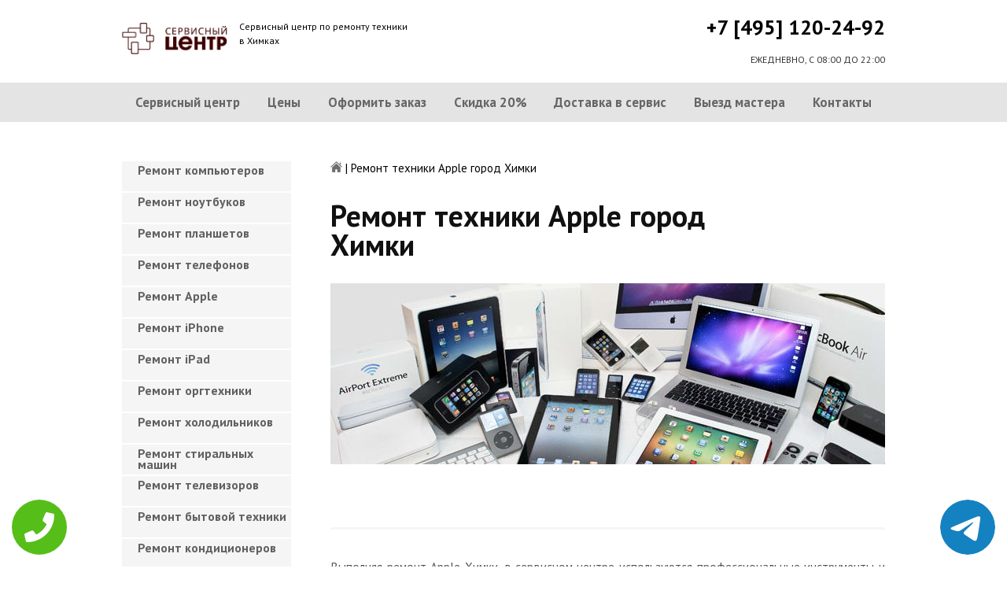

--- FILE ---
content_type: text/html; charset=UTF-8
request_url: https://www.himkipk.ru/remont_apple
body_size: 8721
content:
<!DOCTYPE HTML>
<html lang="ru" prefix="og: ogp.me/ns#">
<head>
<meta charset="utf-8">
<title>Надежный мастер поможет произвести ремонт техники Apple (Эппл) город Химки | himkipk.ru</title>
<meta name="description" content="Только профессионалы выполнят ремонт техники Apple (Эппл) в надежном и проверенном сервисном центре. Высокое качество обслуживания.">
<link rel="icon" type="image/png" href="https://www.himkipk.ru/favicon.png">
<link rel="apple-touch-icon" href="https://www.himkipk.ru/favicon.png">
<meta name="msapplication-TileColor" content="#2b5797">
<meta name="msapplication-TileImage" content="https://www.himkipk.ru/favicon.png">
<meta property="og:type" content="website" >
<meta property="og:title" content="Надежный мастер поможет произвести ремонт техники Apple (Эппл) город Химки | himkipk.ru">
<meta property="og:description" content="Только профессионалы выполнят ремонт техники Apple (Эппл) в надежном и проверенном сервисном центре. Высокое качество обслуживания.">
<meta property="og:image" content="https://www.himkipk.ru/og.png">
<meta property="og:locale" content="ru_RU" >
<meta property="og:url" content="https://www.himkipk.ru/remont_apple" >
<link rel="canonical" href="https://www.himkipk.ru/remont_apple">
<meta name="keywords" content="Надежный, мастер, поможет, произвести, ремонт, техники, Apple, (Эппл), город, Химки, himkipk.ru" >
<script type="application/ld+json">
{
"@context": "https://schema.org",
"@type": "Organization",
"url": "https://www.himkipk.ru",
"name": "Сервисный центр по ремонту техники",
"logo": "https://www.himkipk.ru/og.png",
"description": "Сервисный центр по ремонту техники","address": {
"@type": "PostalAddress",
"addressLocality": "Химки, Россия",
"streetAddress": "Юбилейный проспект д.40"
},
"aggregateRating": {
"@type": "AggregateRating",
"ratingValue": "3.1",
"reviewCount": "30"
},
"contactPoint" : [
{
"@type" : "ContactPoint",
"telephone" : "+74951202492",
"contactType" : "customer service"
}]
}
</script><meta name="viewport" content="width=device-width, initial-scale=1">
<link href="/ultima/templates/kepler/css/reset.css" rel="stylesheet" type="text/css">
<link href="/ultima/templates/kepler/css/stili.css" rel="stylesheet" type="text/css">
<link rel="shortcut icon" type="image/x-icon" href="/favicon.ico">
<meta name="yandex-verification" content="d966506bf670cacf" >
<meta name="google-site-verification" content="zgBQMVnrSyFVKR0YwrUA9zQexUK3lgbpGoCb22NJB8g" >

<style>.aside-menu ul > li a, .aside-menu ul > li span{height: 38px; line-height: 14px; padding: 4px 0 4px 20px;}</style>



<script type="text/javascript" >
(function (d, w, c) {
(w[c] = w[c] || []).push(function() {
try {
w.yaCounter23428585 = new Ya.Metrika({
id:23428585,
clickmap:true,
trackLinks:true,
accurateTrackBounce:true
});
} catch(e) { }
});

var n = d.getElementsByTagName("script")[0],
s = d.createElement("script"),
f = function () { n.parentNode.insertBefore(s, n); };
s.type = "text/javascript";
s.async = true;
s.src = "https://mc.yandex.ru/metrika/watch.js";

if (w.opera == "[object Opera]") {
d.addEventListener("DOMContentLoaded", f, false);
} else { f(); }
})(document, window, "yandex_metrika_callbacks");
</script>
<noscript><div><img src="https://mc.yandex.ru/watch/23428585" style="position:absolute; left:-9999px;" alt="" ></div></noscript>


<script async src="https://www.googletagmanager.com/gtag/js?id=G-EB9ZG84T3J"></script>
<script>
window.dataLayer = window.dataLayer || [];
function gtag(){dataLayer.push(arguments);}
gtag('js', new Date());

gtag('config', 'G-EB9ZG84T3J');
</script>
<style>

.tel-buttons {
pointer-events: none;

padding: 15px;
position: fixed;
display: flex;
justify-content: space-between;
align-items: center;
right: 0;
left: 0;
bottom: 0;
z-index: 2000;
}

.tel-buttons__btn {
pointer-events: auto;
display: block;
justify-content: center;
align-items: center;
overflow: hidden;
width: 70px;
height: 70px;
border-radius: 50%;
background-color: #56be19;
transition: all 0.3s ease;
}


.tel-buttons__btn:hover,
.tel-buttons__btn:focus {
opacity: 0.8;
}

.tel-buttons__btn:active {
opacity: 0.5;
}

.tel-buttons__btn--tel {
background-color: #fff;
}

.tel-buttons__icon {
width: 100%;
padding: 16px;
color: white;
}

</style>
</head>
<body>
<div class="tel-buttons">
<a href="tel:+74951202492" class="tel-buttons__btn">
<svg aria-hidden="true" focusable="false" data-prefix="fas" data-icon="phone" role="img" xmlns="http://www.w3.org/2000/svg" viewBox="0 0 512 512" class="tel-buttons__icon">
<path fill="currentColor" d="M493.4 24.6l-104-24c-11.3-2.6-22.9 3.3-27.5 13.9l-48 112c-4.2 9.8-1.4 21.3 6.9 28l60.6 49.6c-36 76.7-98.9 140.5-177.2 177.2l-49.6-60.6c-6.8-8.3-18.2-11.1-28-6.9l-112 48C3.9 366.5-2 378.1.6 389.4l24 104C27.1 504.2 36.7 512 48 512c256.1 0 464-207.5 464-464 0-11.2-7.7-20.9-18.6-23.4z" class=""></path>
</svg>
</a>
<a href="https://t.me/AuthorizedSC" class="tel-buttons__btn tel-buttons__btn--tel">
<svg xmlns="http://www.w3.org/2000/svg" data-name="Layer 1" width="70" height="70" viewBox="0 0 33 33"><defs><linearGradient id="a" x1="6.15" x2="26.78" y1="29.42" y2="3.67" gradientUnits="userSpaceOnUse"><stop offset="0" stop-color="#1482c0"><stop offset="1" stop-color="#29a4d0"></linearGradient></defs><path d="M16.5 0C25.61 0 33 7.39 33 16.5S25.61 33 16.5 33 0 25.61 0 16.5 7.39 0 16.5 0Zm5.69 23.23c.3-.93 1.73-10.21 1.9-12.04.05-.55-.12-.92-.46-1.09-.41-.2-1.03-.1-1.74.16-.98.35-13.47 5.66-14.19 5.96-.68.29-1.33.61-1.33 1.07 0 .32.19.5.72.69.55.2 1.93.61 2.75.84.79.22 1.68.03 2.18-.28.53-.33 6.68-4.44 7.12-4.8.44-.36.79.1.43.46-.36.36-4.58 4.45-5.13 5.02-.68.69-.2 1.4.26 1.69.52.33 4.24 2.82 4.8 3.22.56.4 1.13.58 1.65.58s.79-.69 1.05-1.48Z" style="fill:url(#a);stroke-width:0"></svg>
</a>
</div>

<div class="wrapper">
<header>
<div class="header__top fixed"><span><a href="/" title="Сервисный центр по ремонту техники в Химках"><img src="/uploads/img_5cadb582959c9.png" alt="Сервисный центр по ремонту техники в Химках"></a></span>
<p class="header__top__tagline"><span>Сервисный центр по ремонту техники</span><span>в Химках</span></p>
<div class="header__top__phone"><a class="footphone mango_id" href="tel:+74951202492">+7 [495] 120-24-92</a></div>
<div class="mobilemenu"><a href="#" class="mobtoggle"><img src="/ultima/templates/kepler/img/menu.png"></a></div>
<div class="clear"></div>
<p class="header__top__worktime">ЕЖЕДНЕВНО, С 08:00 ДО 22:00</p>
<div class="clear"></div>
</div>
<div class="header__menu wrapper">
<div class=" fixed">
<div class="mobilephone"><a class="footphone mango_id" href="tel:+74951202492">+7 [495] 120-24-92</a></div>
<div class="mobileworktime">ЕЖЕДНЕВНО, С 08:00 ДО 22:00</div>
<ul class="menu-status" itemscope itemtype="http://www.schema.org/SiteNavigationElement">
<li itemprop="name"><a itemprop="url" href="/" title="Сервисный центр по ремонту техники в Химках">Сервисный центр</a></li>

<li itemprop="name"><a itemprop="url" href="/uslugi" title="Цены на услуги сервис центра в Химках">Цены </a></li>
<li itemprop="name"><a itemprop="url" href="/oformit_zakaz" title="Оформить заказ">Оформить заказ</a></li>
<li itemprop="name"><a itemprop="url" href="/skidka" title="Скидка на работы при заказе с сайта 20%">Скидка 20%</a></li>
<li itemprop="name"><a itemprop="url" href="/kurier" title="Доставка в сервис">Доставка в сервис</a></li>
<li itemprop="name"><a itemprop="url" href="/master" title="Выезд мастера">Выезд мастера</a></li>
<li itemprop="name"><a itemprop="url" href="/kontakti" title="Контакты сервисного центра в Химках">Контакты</a></li>
</ul>
</div>
</div>

</header>
<section class="fixed content-wrapper">
<div class="content-block">
<section class="crumbs">
<span itemscope itemtype="http://data-vocabulary.org/Breadcrumb">
<a itemprop="url" href="/"><meta itemprop="title" content="Сервисный центр Химки"><img src="/ultima/templates/kepler/img/home.png" alt="Сервисный центр Химки"></a> 
</span>
<span> | </span>
<span>Ремонт техники Apple город Химки</span>
</section>

<div class="content-block__top">
<div class="information-block remont-block" itemscope itemtype="http://schema.org/Product">
<h1 itemprop="name">Ремонт техники Apple город Химки</h1>
<img itemprop="image" src="/uploads/img_5b9266795590a.jpg" alt="Ремонт техники Apple город Химки">
<div class="block-wrp">
<div itemprop="description">


</div>

</div>
<div class="clear"></div>
</div>
</div>
<div class="divider divider--three"></div>
<div class="content-block__bottom">
<div class="information-block">

<p align="justify">Выполняя ремонт Apple Химки, в сервисном центре используются профессиональные инструменты и оборудование. Также специалисты используют только оригинальные детали от производителя, поэтому предоставляют долгосрочные гарантии.</p>

<p><span class="h2"><span>Цены на ремонт техники Эппл</span></span></p>

<table class="priceTable">
<tbody>
<tr>
<td>Наименование работ</td>
<td>Время работы, мин.</td>
<td>Цена, р.</td>
<td>&nbsp;</td>
</tr>
<tr>
<td>Замена модуля стекло + дисплей (touchscreen + LCD) </td>
<td>30-60 мин</td>
<td>от 850 р. </td>
<td><a href="/oformit_zakaz" rel="nofollow" class="order-btn">заказать со скидкой</a></td>
</tr>
<tr>
<td>Замена сенсорного стекла </td>
<td>30-60 мин</td>
<td>от 850 р. </td>
<td><a href="/oformit_zakaz" rel="nofollow" class="order-btn">заказать со скидкой</a></td>
</tr>
<tr>
<td>Замена LCD-дисплея </td>
<td>30-60 мин</td>
<td>от 850 р. </td>
<td><a href="/oformit_zakaz" rel="nofollow" class="order-btn">заказать со скидкой</a></td>
</tr>
<tr>
<td>Замена задней крышки </td>
<td>30-60 мин</td>
<td>от 1000 р. </td>
<td><a href="/oformit_zakaz" rel="nofollow" class="order-btn">заказать со скидкой</a></td>
</tr>
<tr>
<td>Замена аккумулятора </td>
<td>30-60 мин</td>
<td>от 440 р. </td>
<td><a href="/oformit_zakaz" rel="nofollow" class="order-btn">заказать со скидкой</a></td>
</tr>
<tr>
<td>Замена видеокамеры </td>
<td>30-60 мин</td>
<td>от 700 р. </td>
<td><a href="/oformit_zakaz" rel="nofollow" class="order-btn">заказать со скидкой</a></td>
</tr>
<tr>
<td>Замена динамика верхнего </td>
<td>30-60 мин</td>
<td>от 750 р. </td>
<td><a href="/oformit_zakaz" rel="nofollow" class="order-btn">заказать со скидкой</a></td>
</tr> 
<tr>
<td>Замена динамика нижнего </td>
<td>30-60 мин</td>
<td>от 650 р. </td>
<td><a href="/oformit_zakaz" rel="nofollow" class="order-btn">заказать со скидкой</a></td>
</tr> 
<tr>
<td>Замена микрофона </td>
<td>30-60 мин</td>
<td>от 700 р. </td>
<td><a href="/oformit_zakaz" rel="nofollow" class="order-btn">заказать со скидкой</a></td>
</tr> 
<tr>
<td>Замена шлейфа кнопки Home </td>
<td>30-60 мин</td>
<td>от 690 р. </td>
<td><a href="/oformit_zakaz" rel="nofollow" class="order-btn">заказать со скидкой</a></td>
</tr> 
<tr>
<td>Замена шлейфа кнопки Power </td>
<td>30-60 мин</td>
<td>от 450 р. </td>
<td><a href="/oformit_zakaz" rel="nofollow" class="order-btn">заказать со скидкой</a></td>
</tr> 
<tr>
<td>Замена WIFI-антенны </td>
<td>30-60 мин</td>
<td>от 900 р. </td>
<td><a href="/oformit_zakaz" rel="nofollow" class="order-btn">заказать со скидкой</a></td>
</tr> 
<tr>
<td>Замена рамки корпуса </td>
<td>30-60 мин</td>
<td>от 1200 р. </td>
<td><a href="/oformit_zakaz" rel="nofollow" class="order-btn">заказать со скидкой</a></td>
</tr> 
<td>Восстановление фото-видеофайлов </td>
<td>30-60 мин</td>
<td>от 4550 р. </td>
<td><a href="/oformit_zakaz" rel="nofollow" class="order-btn">заказать со скидкой</a></td>
</tr> 
<td>Восстановление контактов, заводских настроек </td>
<td>30-60 мин</td>
<td>от 7550 р. </td>
<td><a href="/oformit_zakaz" rel="nofollow" class="order-btn">заказать со скидкой</a></td>
</tr> 
</tbody>
</table>
</div>
</div>
<div class="clear"></div>
</div>
<aside class="aside-menu">
<ul>
<li><a href="/remont_komp" title="Ремонт компьютеров в Химках">Ремонт компьютеров</a></li>
<li><a href="/remont_nout" title="Ремонт ноутбуков в Химках">Ремонт ноутбуков</a></li>
<li><a href="/remont_planshetov" title="Ремонт планшетов в Химках">Ремонт планшетов</a></li>
<li><a href="/remont_telefonov" title="Ремонт телефонов (смартфонов) в Химках">Ремонт телефонов</a></li>
<li><a href="/remont_apple" title="Ремонт Apple в Химках">Ремонт Apple</a></li>
<li><a href="/remont_Iphone" title="Ремонт iPhone в Химках">Ремонт iPhone</a></li>
<li><a href="/remont_ipad" title="Ремонт iPad в Химках">Ремонт iPad</a></li>
<li><a href="/remont_orgtexniki" title="Ремонт оргтехники в Химках">Ремонт оргтехники</a></li>
<li><a href="/remont-xolodilnikov" title="Ремонт холодильников в Химках">Ремонт холодильников</a></li>
<li><a href="/remont_stiralnyx_mashin" title="Ремонт стиральных машин в Химках">Ремонт стиральных машин</a></li>
<li><a href="/remont_televizorov" title="Ремонт телевизоров в Химках">Ремонт телевизоров</a></li>
<li><a href="/remont_bytovoj_texniki" title="Ремонт бытовой техники в Химках">Ремонт бытовой техники</a></li>
<li><a href="/remont_kondicionerov" title="Ремонт кондиционеров в Химках">Ремонт кондиционеров</a></li>
<li><a href="/remont_kvartir" title="Ремонт квартир в Химках">Ремонт квартир</a></li>
<li><a href="/remont_foto" title="Ремонт фотоаппаратов в Химках">Ремонт фотоаппаратов</a></li>
<li><a href="/remont_cofe" title="Ремонт кофемашин в Химках">Ремонт кофемашин</a></li>
<li><a href="/komp_pomosh" title="Компьютерная помощь в Химках">Компьютерная помощь</a></li>
<li><a href="/vskritie_zamkov" title="Вскрытие замков в Химках">Вскрытие замков</a></li>
<li><a href="/komp_master" title="Компьютерный мастер в Химках">Компьютерный мастер</a></li>
<li><a href="/stir_master" title="Cтиральный мастер в Химках">Cтиральный мастер</a></li>
<li><a href="/holod_master" title="Мастер по ремонту холодильников в Химках">Холодильный мастер</a></li>
<li><a href="/muzh_na_chas" title="Муж на час в Химках">Муж на час</a></li>

<li><a href="/remont-varochnyh-paneley" title="Ремонт варочных панелей в Химки">Ремонт варочных панелей</a></li>
<li><a href="/remont-vodonagrevateley" title="Ремонт водонагревателей в Химки">Ремонт водонагревателей</a></li>
<li><a href="/remont-gazovyh-duhovok" title="Ремонт газовых духовок в Химки">Ремонт газовых духовок</a></li>
<li><a href="/remont-gazovyh-kolonok" title="Ремонт газовых колонок в Химки">Ремонт газовых колонок</a></li>
<li><a href="/remont-gazovyh-kotlov" title="Ремонт газовых котлов в Химки">Ремонт газовых котлов</a></li>
<li><a href="/remont-otopitelynyh-kotlov" title="Ремонт отопительных котлов в Химки">Ремонт отопительных котлов</a></li>
<li><a href="/remont-obogrevateley" title="Ремонт обогревателей в Химки">Ремонт обогревателей</a></li>
<li><a href="/remont-osushiteley-vozduha" title="Ремонт осушителей воздуха в Химки">Ремонт осушителей воздуха</a></li>
<li><a href="/remont-ochistiteley-vozduha" title="Ремонт очистителей воздуха в Химки">Ремонт очистителей воздуха</a></li>
<li><a href="/remont-uvlaghniteley-vozduha" title="Ремонт увлажнителей воздуха в Химки">Ремонт увлажнителей воздуха</a></li>
<li><a href="/remont-ionizatorov" title="Ремонт ионизаторов в Химки">Ремонт ионизаторов</a></li>
<li><a href="/remont-ventilyatorov" title="Ремонт вентиляторов в Химки">Ремонт вентиляторов</a></li>
<li><a href="/remont-gazovyh-plit" title="Ремонт газовых плит в Химки">Ремонт газовых плит</a></li>
<li><a href="/remont-elektroplit" title="Ремонт электроплит в Химки">Ремонт электроплит</a></li>
<li><a href="/remont-podogrevateley-posudy" title="Ремонт подогревателей посуды в Химки">Ремонт подогревателей посуды</a></li>
<li><a href="/remont-izmelychiteley-pischevyh-othodov" title="Ремонт измельчителей пищевых отходов в Химки">Ремонт измельчителей пищевых отходов</a></li>
<li><a href="/remont-duhovyh-shkafov" title="Ремонт духовых шкафов в Химки">Ремонт духовых шкафов</a></li>
<li><a href="/remont-kofevarok" title="Ремонт кофеварок в Химки">Ремонт кофеварок</a></li>
<li><a href="/remont-klimatizatorov" title="Ремонт климатизаторов в Химки">Ремонт климатизаторов</a></li>
<li><a href="/remont-mikrovolnovok" title="Ремонт микроволновок в Химки">Ремонт микроволновок</a></li>
<li><a href="/remont-maynerov" title="Ремонт майнеров в Химки">Ремонт майнеров</a></li>
<li><a href="/remont-parovarok" title="Ремонт пароварок в Химки">Ремонт пароварок</a></li>
<li><a href="/remont-elektrogriley" title="Ремонт электрогрилей в Химки">Ремонт электрогрилей</a></li>
<li><a href="/remont-promyshlennyh-kompyyuterov" title="Ремонт промышленных компьютеров в Химки">Ремонт промышленных компьютеров</a></li>
<li><a href="/remont-serverov" title="Ремонт серверов в Химки">Ремонт серверов</a></li>
<li><a href="/remont-proektorov" title="Ремонт проекторов в Химки">Ремонт проекторов</a></li>
<li><a href="/remont-elektrochaynikov" title="Ремонт электрочайников в Химки">Ремонт электрочайников</a></li>
<li><a href="/remont-termopotov" title="Ремонт термопотов в Химки">Ремонт термопотов</a></li>
<li><a href="/remont-blenderov" title="Ремонт блендеров в Химки">Ремонт блендеров</a></li>
<li><a href="/remont-mulytivarok" title="Ремонт мультиварок в Химки">Ремонт мультиварок</a></li>
<li><a href="/remont-hlebopechek" title="Ремонт хлебопечек в Химки">Ремонт хлебопечек</a></li>
<li><a href="/remont-myasorubok" title="Ремонт мясорубок в Химки">Ремонт мясорубок</a></li>
<li><a href="/remont-monoblokov" title="Ремонт моноблоков в Химки">Ремонт моноблоков</a></li>
<li><a href="/remont-monitorov" title="Ремонт мониторов в Химки">Ремонт мониторов</a></li>
<li><a href="/remont-morozilynyh-kamer" title="Ремонт морозильных камер в Химки">Ремонт морозильных камер</a></li>
<li><a href="/remont-vinnyh-shkafov" title="Ремонт винных шкафов в Химки">Ремонт винных шкафов</a></li>
<li><a href="/remont-kulerov-dlya-vody" title="Ремонт кулеров для воды в Химки">Ремонт кулеров для воды</a></li>
<li><a href="/remont-posudomoechnyh-mashin" title="Ремонт посудомоечных машин в Химки">Ремонт посудомоечных машин</a></li>
<li><a href="/remont-sushilynyh-mashin" title="Ремонт сушильных машин в Химки">Ремонт сушильных машин</a></li>
<li><a href="/remont-vytyaghek" title="Ремонт вытяжек в Химки">Ремонт вытяжек</a></li>
<li><a href="/remont-videokamer" title="Ремонт видеокамер в Химки">Ремонт видеокамер</a></li>
<li><a href="/remont-ekshn-kamer" title="Ремонт экшн камер в Химки">Ремонт экшн камер</a></li>
<li><a href="/remont-kvadrokopterov" title="Ремонт квадрокоптеров в Химки">Ремонт квадрокоптеров</a></li>
<li><a href="/remont-racii" title="Ремонт рации в Химки">Ремонт рации</a></li>
<li><a href="/remont-portativnoy-akustika" title="Ремонт портативной акустика в Химки">Ремонт портативной акустика</a></li>
<li><a href="/remont-printerov" title="Ремонт принтеров в Химки">Ремонт принтеров</a></li>
<li><a href="/remont-skanerov" title="Ремонт сканеров в Химки">Ремонт сканеров</a></li>
<li><a href="/remont-mfu" title="Ремонт мфу в Химки">Ремонт мфу</a></li>
<li><a href="/remont-kopirov" title="Ремонт копиров в Химки">Ремонт копиров</a></li>
<li><a href="/remont-plotterov" title="Ремонт плоттеров в Химки">Ремонт плоттеров</a></li>
<li><a href="/remont-schetchikov-banknot" title="Ремонт счётчиков банкнот в Химки">Ремонт счётчиков банкнот</a></li>
<li><a href="/remont-shrederov" title="Ремонт шредеров в Химки">Ремонт шредеров</a></li>
<li><a href="/remont-termoprinterov" title="Ремонт термопринтеров в Химки">Ремонт термопринтеров</a></li>
<li><a href="/remont-rizografov" title="Ремонт ризографов в Химки">Ремонт ризографов</a></li>
<li><a href="/remont-giroskuterov" title="Ремонт гироскутеров в Химки">Ремонт гироскутеров</a></li>
<li><a href="/remont-sigvei" title="Ремонт сигвеи в Химки">Ремонт сигвеев</a></li>
<li><a href="/remont-monokolesa" title="Ремонт моноколёса в Химки">Ремонт моноколёса</a></li>
<li><a href="/remont-elektrosamokatov" title="Ремонт электросамокатов в Химки">Ремонт электросамокатов</a></li>
<li><a href="/remont-akusticheskih-sistem" title="Ремонт акустических систем в Химки">Ремонт акустических систем</a></li>
<li><a href="/remont-audiotehniki" title="Ремонт аудиотехники в Химки">Ремонт аудиотехники</a></li>
<li><a href="/remont-usiliteley" title="Ремонт усилителей в Химки">Ремонт усилителей</a></li>
<li><a href="/remont-resiverov" title="Ремонт ресиверов в Химки">Ремонт ресиверов</a></li>
<li><a href="/remont-radiotyunerov" title="Ремонт радиотюнеров в Химки">Ремонт радиотюнеров</a></li>
<li><a href="/remont-sistem-karaoke" title="Ремонт систем караоке в Химки">Ремонт систем караоке</a></li>
<li><a href="/remont-cifro-analogovye-preobrazovateley" title="Ремонт цифро-аналоговые преобразователей в Химки">Ремонт цифро-аналоговые преобразователей</a></li>
<li><a href="/remont-miksherov" title="Ремонт микшеров в Химки">Ремонт микшеров</a></li>
<li><a href="/remont-sintezatorov" title="Ремонт синтезаторов в Химки">Ремонт синтезаторов</a></li>
<li><a href="/remont-elektrogitar" title="Ремонт электрогитар в Химки">Ремонт электрогитар</a></li>
<li><a href="/remont-proigryvateley-vinilovyh-diskov" title="Ремонт проигрывателей виниловых дисков в Химки">Ремонт проигрывателей виниловых дисков</a></li>
<li><a href="/remont-radiostanciy" title="Ремонт радиостанций в Химки">Ремонт радиостанций</a></li>
<li><a href="/remont-robotov-pylesosy" title="Ремонт роботов пылесосы в Химки">Ремонт роботов пылесосы</a></li>
<li><a href="/remont-pylesosov" title="Ремонт пылесосов в Химки">Ремонт пылесосов</a></li>
<li><a href="/remont-shveynyh-mashin" title="Ремонт швейных машин в Химки">Ремонт швейных машин</a></li>
<li><a href="/remont-overlokov" title="Ремонт оверлоков в Химки">Ремонт оверлоков</a></li>
<li><a href="/remont-parogeneratorov" title="Ремонт парогенераторов в Химки">Ремонт парогенераторов</a></li>
<li><a href="/remont-otparivateley" title="Ремонт отпаривателей в Химки">Ремонт отпаривателей</a></li>
<li><a href="/remont-utyugov" title="Ремонт утюгов в Химки">Ремонт утюгов</a></li>
<li><a href="/remont-ibp" title="Ремонт ибп в Химки">Ремонт ибп</a></li>
<li><a href="/remont-igrovyh-pristavok" title="Ремонт игровых приставок в Химки">Ремонт игровых приставок</a></li>
<li><a href="/remont-priborov-nochnogo-videniya" title="Ремонт приборов ночного видения в Химки">Ремонт приборов ночного видения</a></li>
<li><a href="/remont-motoblokov-i-kulytivatorov" title="Ремонт мотоблоков и культиваторов в Химки">Ремонт мотоблоков и культиваторов</a></li>
<li><a href="/remont-vodyanyh-nasosy" title="Ремонт водяных насосы в Химки">Ремонт водяных насосов</a></li>
<li><a href="/remont-gazonokosilok" title="Ремонт газонокосилок в Химки">Ремонт газонокосилок</a></li>
<li><a href="/remont-trimmerov" title="Ремонт триммеров в Химки">Ремонт триммеров</a></li>
<li><a href="/remont-vozduhoduvok-i-sadovyh-pylesosov" title="Ремонт воздуходувок и садовых пылесосов в Химки">Ремонт воздуходувок и садовых пылесосов</a></li>
<li><a href="/remont-sadovye-izmelychiteley" title="Ремонт садовые измельчителей в Химки">Ремонт садовые измельчителей</a></li>
<li><a href="/remont-snegouborschikov" title="Ремонт снегоуборщиков в Химки">Ремонт снегоуборщиков</a></li>
<li><a href="/remont-moek-vysokogo-davleniya" title="Ремонт моек высокого давления в Химки">Ремонт моек высокого давления</a></li>
<li><a href="/remont-radioupravlyaemyh-mashin-i-motociklov" title="Ремонт радиоуправляемых машин и мотоциклов в Химки">Ремонт радиоуправляемых машин и мотоциклов</a></li>
<li><a href="/remont-radioupravlyaemyh-tankov" title="Ремонт радиоуправляемых танков в Химки">Ремонт радиоуправляемых танков</a></li>
<li><a href="/remont-radioupravlyaemyh-samoletov-i-vertoletov" title="Ремонт радиоуправляемых самолетов и вертолетов в Химки">Ремонт радиоуправляемых самолетов и вертолетов</a></li>
<li><a href="/remont-radioupravlyaemyh-katerov" title="Ремонт радиоуправляемых катеров в Химки">Ремонт радиоуправляемых катеров</a></li>
<li><a href="/remont-vibromassagherov" title="Ремонт вибромассажеров в Химки">Ремонт вибромассажеров</a></li>
<li><a href="/remont-gidromassaghnyh-vann" title="Ремонт гидромассажных ванн в Химки">Ремонт гидромассажных ванн</a></li>
<li><a href="/remont-medicinskogo-oborudovaniya" title="Ремонт медицинского оборудование в Химки">Ремонт медицинского оборудования</a></li>
<li><a href="/remont-elektroniki" title="Ремонт электроники в Химки">Ремонт электроники</a></li>
<li><a href="/remont-promyshlennogo-oborudovaniya" title="Ремонт промышленного оборудования в Химки">Ремонт промышленного оборудования</a></li>

</ul>

<div class="aside-menu__panel">
<div class="aside-menu__phone"><a class="footphone mango_id" href="tel:+74951202492">+7 [495] 120-24-92</a>
<p>Многоканальная горячая линия сервисного центра в Химках</p>
</div>
<div class="divider"></div>
<div class="ask-us">
<p class="ask-us__header">Спросите у сервисного центра Химки</p>
<p class="ask-us__text">Оставьте заявку на ремонт вашей техники на нашем сайте</p><a href="/oformit_zakaz" rel="nofollow" class="btn btn--empty">Оформить заказ</a>
</div>
</div>
</aside>
</section>
<footer class="footer">
<div class="wrapper gray">
<div class="fixed">
<div class="footer__nav">
<ul class="mainNav menu-status" itemscope itemtype="http://www.schema.org/SiteNavigationElement">
<li itemprop="name"><a itemprop="url" href="/" title="Сервисный центр по ремонту техники в Химках">Сервисный центр</a></li>

<li itemprop="name"><a itemprop="url" href="/uslugi" title="Цены на услуги сервис центра в Химках">Цены </a></li>
<li itemprop="name"><a itemprop="url" href="/oformit_zakaz" title="Оформить заказ">Оформить заказ</a></li>
<li itemprop="name"><a itemprop="url" href="/skidka" title="Скидка на работы при заказе с сайта 20%">Скидка 20%</a></li>
<li itemprop="name"><a itemprop="url" href="/kurier" title="Доставка в сервис">Доставка в сервис</a></li>
<li itemprop="name"><a itemprop="url" href="/master" title="Выезд мастера">Выезд мастера</a></li>
<li itemprop="name"><a itemprop="url" href="/kontakti" title="Контакты сервисного центра в Химках">Контакты</a></li>
</ul>
</div>
</div>
</div>
<div class="wrapper dgray">
<div class="fixed">
<div class="footer__links">
<div class="halfMin">
<p class="title">Контактная информация<p>
<p>Химки, Юбилейный проспект д.40</p><a class="footphone mango_id" href="tel:+74951202492">+7 [495] 120-24-92</a>
<div id="block_rating">
<span>Оцените наш сервис: </span>
<div id="productRate">
<div class="greenstar" style="width:62%;"></div>
</div>
<input type="hidden" value="3ae119010a8de7d69951a8ffc8d5aca36eee09c9dc677688aea35929cc30d276" name="ui">
<span class="rating_ball">3.1 | 5</span>
<span>Оценок: </span><span class="ratingCount">30</span>
<span id="ratingmsg"></span>
</div>
</div>
<div class="halfMin">
<p class="title">Обслуживание и ремонт<p>
<ul class="links-list">
<li><a href="/remont_cofe" title="Ремонт кофемашин в Химках">Кофемашины</a></li>
<li><a href="/remont_komp" title="Ремонт компьютеров в Химках">Компьютеры</a></li>
<li><a href="/remont_nout" title="Ремонт ноутбуков в Химках">Ноутбуки</a></li>
<li><a href="/remont_planshetov" title="Ремонт планшетов в Химках">Планшеты</a></li>
<li><a href="/remont_telefonov" title="Ремонт телефонов (смартфонов) в Химках">Телефоны</a></li>
<li><a href="/remont_Iphone" title="Ремонт iPhone в Химках">iPhone</a></li>
<li><a href="/remont_ipad" title="Ремонт iPad в Химках">iPad</a></li>
<li><a href="/remont-xolodilnikov" title="Ремонт холодильников в Химках">Холодильники</a></li>
<li><a href="/remont_stiralnyx_mashin" title="Ремонт стиральных машин в Химках">Стиральные машины</a></li>
<li><a href="/remont_televizorov" title="Ремонт телевизоров в Химках">Телевизоры</a></li>
</ul>
</div>
<div class="halfMin">
<p class="title">Обратная связь</p>
<ul class="links-list overflow-hidden mb-25">
<li><a href="/kontakti">Контакты</a></li>
<li><a href="/oformit_zakaz" rel="nofollow">Оформить заказ</a></li>
<li><a href="/garantiya">Гарантия</a></li>
<li><a href="/diagnostika">Диагностика</a></li>

</ul>
</div>
</div>
</div>
</div>
<div class="wrapper footer__line"></div>
<div class="wrapper dgray">
<div class="fixed">
<div class="footer__bottom"><a href="/privacy" class="politica" rel="nofollow">Политика обработки персональных данных</a><a href="/pravo" class="politica" style="clear: both;" rel="nofollow">Для правообладателей</a>
<div class="footer__bottom__copy" style="float:none;">
<p>Сервисный центр Химки<br> 2026. Сайт не является публичной офертой </p>
</div>
</div>
</div>
</div>
</footer>

<style>.pulsephone{display:none;} @media screen and (max-width: 767px) and (min-width: 320px){#scr-contants{padding: 10px 5px;} .pulsephone{display:block;}} .pulsephone { position: fixed; bottom: 7%; left: 50%; transform: translate(-50%, -50%); border-radius: 50%; width: 100px; height: 100px; z-index: 99999; background: url(/uploads/img_5b6eac67c16d0.png) no-repeat 0 50%; background-size: 100%; } .pulsephone:before, .pulsephone:after { content: " "; display: block; position: absolute; border: 50%; border: 1px solid #1f2024; left: -20px; right: -20px; top: -20px; bottom: -20px; border-radius: 50%; animation: animate 1.5s linear infinite; opacity: 0; backface-visibility: hidden; }.pulsephone:after{ animation-delay: .5s; } @keyframes animate { 0% { transform: scale(0.5); opacity: 0; } 50% { opacity: 1; } 100% { transform: scale(1.2); opacity: 0; } } </style>
<a href="tel:+74951202492"><div class="pulsephone"></div></a>

<script src="/data/js/jquery-1.11.3.min.js" type="text/javascript"></script>
<script type="text/javascript" src="/ultima/templates/kepler/js/jquery.maskedinput.js" charset="UTF-8"></script>
<script type="text/javascript" src="/ultima/templates/kepler/js/main.js" charset="UTF-8"></script>
</div>


</body>
</html>